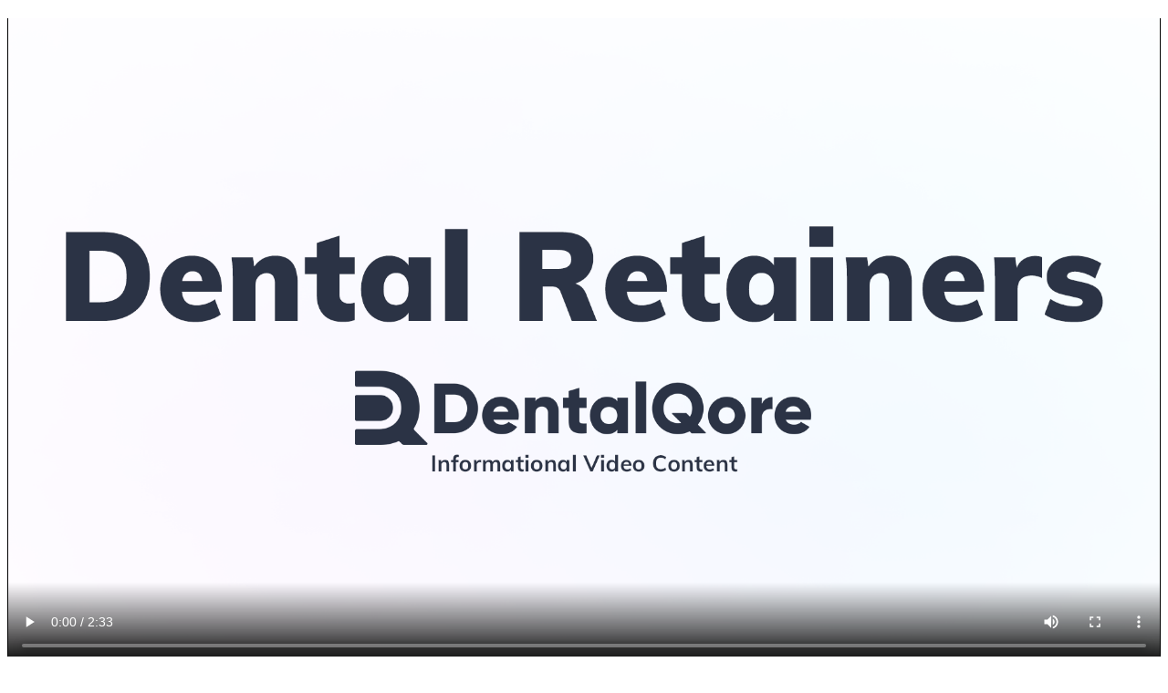

--- FILE ---
content_type: text/html; charset=UTF-8
request_url: https://myvisualtutor.com/media/22
body_size: 1108
content:
<!doctype html>
<html>
    <head>
        <meta charset="utf-8">
        <title>Media - My Visual Tutor</title>
        <style type="text/css"> 
            html, body{ 
                background:#000; 
				display:table; 
				width:100%; 
				height:100%; 
				vertical-align: middle; 
                padding:0px; 
                margin:0; 
            } 
			.video-container{ 
				display:table-cell; 
				position: relative;
				width: 100%;
    			height: 0;
				padding-bottom: 55%; 
			}
			.video-wrapper{ 
				position: absolute; 
				top:0px; 
				bottom:0px; 
				left:0px; 
				right:0px; 
			} 
			video{ 
				display:block; 
				width: 100%;
    			height: 100%;  
			}
        </style>
    </head>
    
    <body> 
    	<div class="video-container"> 
        	<div class="video-wrapper">
                <video id="player" controls crossorigin="anonymous" controlsList="nodownload"  loop poster="/files/uploads/thumbnails/nGg1KXKEt0OWeZTaQZcMwBLH.png">
                    <source src="https://media.dentalqore.com/api/media-request/?op=getMedia&mediaId=22&k=MeB4viOsDC1XqCZOBGcXDzQ8Sl5ic49KTouQ&p=eL3kPhBkUec1QMxbJuT4TnDjUnmu0sTLggrEtOhg&requestId=696fdd405f49c67&refererUrl=drshannonorthodontics.com#t=0" type="video/mp4">
											<!--<track src="https://myvisualtutor.com/files/uploads/captions/NLSx96D2E354OePEc455AvIS.vtt" kind="captions" srclang="en" label="English" default>-->
						<track src="https://media.dentalqore.com/files/uploads/captions/NLSx96D2E354OePEc455AvIS.vtt" kind="captions" srclang="en" label="English" default>
						                </video>
            </div>
        </div> 
    	<script> 
			
			var mvt = {}; 
			
			mvt.VideoPlayer = function(id)
			{ 
				this.video = document.getElementById(id);
				this.setup();
			}; 
			
			mvt.VideoPlayer.prototype = 
			{ 
				constructor: mvt.VideoPlayer, 
				
				setup: function()
				{ 
					this.setupEvents();
				}, 
				
				blockClick: function()
				{ 
					var block = false; 
					var userAgent = window.navigator.userAgent.toLowerCase(); 
					if(userAgent.indexOf('safari') > -1)
					{ 
						block = true;
					}
					else if(userAgent.indexOf('chrome') !== -1)
					{ 
						block = true; 
					}
					return block; 
				}, 
				
				setupEvents: function()
				{ 
					var video = this.video; 
					if(video)
					{ 
						/* this will block adding the event on the video 
						on safari and chrome browsers because the browser 
						already adds the events of click to play */ 
						if(this.blockClick())
						{ 
							return false; 
						} 
						
						var self = this; 
						video.onclick = function()
						{ 
							var paused = video.paused; 
							if(paused === true)
							{ 
								self.play(); 
							}
							else 
							{ 
								self.pause(); 
							}
						}; 
					}
				},
				
				play: function()
				{ 
					var video = this.video;
					if(video)
					{ 
						var promise = video.play(); 
						if (promise !== undefined) 
						{
							promise.then(function() 
							{

							}).catch(function(error) 
							{
								 
							});
						}
					}
				}, 
				
				pause: function()
				{ 
					var video = this.video;
					if(video)
					{ 
						var promise = video.pause(); 
						if (promise !== undefined) 
						{
							promise.then(function() 
							{

							}).catch(function(error) 
							{
								
							});
						}
					}
				}
			}; 
			
			var Video; 
			
			window.onload = function() 
			{ 
				Video = new mvt.VideoPlayer('player');
			};
		</script>
    </body>
</html>

--- FILE ---
content_type: text/vtt
request_url: https://media.dentalqore.com/files/uploads/captions/NLSx96D2E354OePEc455AvIS.vtt
body_size: 5672
content:
﻿WEBVTT

00:00:02.750 --> 00:00:03.708
When you complete your

00:00:03.708 --> 00:00:04.833
orthodontic treatment,

00:00:04.833 --> 00:00:06.416
your teeth are properly aligned

00:00:06.416 --> 00:00:07.041
for a smile

00:00:07.041 --> 00:00:08.083
that is beautiful,

00:00:08.083 --> 00:00:10.166
healthy and functional.

00:00:10.166 --> 00:00:11.916
To ensure that your teeth maintain

00:00:11.916 --> 00:00:12.916
this alignment,

00:00:12.916 --> 00:00:14.333
your doctor may recommend

00:00:14.333 --> 00:00:15.666
an orthodontic appliance

00:00:15.666 --> 00:00:17.125
called a retainer.

00:00:17.125 --> 00:00:19.166
As you age, your teeth tend to shift.

00:00:19.166 --> 00:00:20.333
The retainer ensures

00:00:20.333 --> 00:00:21.083
that your teeth remain

00:00:21.083 --> 00:00:22.041
in correct alignment

00:00:22.041 --> 00:00:23.625
for optimal oral health,

00:00:23.625 --> 00:00:26.000
functionality and appearance.

00:00:26.000 --> 00:00:28.500
Each retainer is custom made to precisely

00:00:28.500 --> 00:00:29.666
fit your smile

00:00:29.666 --> 00:00:30.500
and make certain

00:00:30.500 --> 00:00:31.833
that your teeth maintain

00:00:31.833 --> 00:00:33.541
their proper position.

00:00:33.541 --> 00:00:34.625
There are several types

00:00:34.625 --> 00:00:35.916
of retainers available,

00:00:35.916 --> 00:00:37.500
and your doctor will help you determine

00:00:37.500 --> 00:00:39.250
which type is right for your specific

00:00:39.250 --> 00:00:41.250
needs and preferences.

00:00:41.250 --> 00:00:42.291
The three most common

00:00:42.291 --> 00:00:43.291
types of retainers

00:00:43.291 --> 00:00:44.791
are hawley retainers,

00:00:44.791 --> 00:00:47.583
clear retainers, and fixed retainers.

00:00:47.583 --> 00:00:48.500
Hawley and clear

00:00:48.500 --> 00:00:49.750
retainers are removable,

00:00:49.750 --> 00:00:52.291
while fixed retainers are not.

00:00:52.291 --> 00:00:53.250
Hawley retainers

00:00:53.250 --> 00:00:54.291
consist of wires

00:00:54.291 --> 00:00:56.708
and clasps embedded in a plastic body

00:00:56.708 --> 00:00:58.333
that covers the roof of the mouth

00:00:58.333 --> 00:00:59.666
for the upper arch,

00:00:59.666 --> 00:01:00.958
or lies along the tongue

00:01:00.958 --> 00:01:03.208
side of the teeth for the lower arch.

00:01:03.208 --> 00:01:05.291
The clasp fits around certain teeth

00:01:05.291 --> 00:01:07.125
to anchor the retainer in place,

00:01:07.125 --> 00:01:08.333
while the wire arches

00:01:08.333 --> 00:01:09.708
across the front of the teeth

00:01:09.708 --> 00:01:11.166
to maintain their alignment.

00:01:11.166 --> 00:01:13.708
Clear retainers, on the other hand,

00:01:13.708 --> 00:01:15.666
are made of clear plastic and fit

00:01:15.666 --> 00:01:17.000
snugly over the teeth.

00:01:17.000 --> 00:01:18.291
A clear retainer

00:01:18.291 --> 00:01:19.708
is usually more discreet

00:01:19.708 --> 00:01:20.916
than a hawley retainer,

00:01:20.916 --> 00:01:23.458
although it may not be as durable.

00:01:23.458 --> 00:01:24.666
The third type of retainer

00:01:24.666 --> 00:01:25.916
is a fixed retainer,

00:01:25.916 --> 00:01:27.416
sometimes called a bonded

00:01:27.416 --> 00:01:28.875
or permanent retainer.

00:01:28.875 --> 00:01:31.000
A fixed retainer is permanently attached

00:01:31.000 --> 00:01:33.041
to the back side of the front teeth.

00:01:33.041 --> 00:01:34.041
This prevents the teeth

00:01:34.041 --> 00:01:35.500
from shifting out of place,

00:01:35.500 --> 00:01:37.875
and it can only be removed by your doctor.

00:01:37.875 --> 00:01:39.625
if you have a removable retainer,

00:01:39.625 --> 00:01:40.750
you can easily remove

00:01:40.750 --> 00:01:43.375
it as needed to eat brush and floss.

00:01:43.375 --> 00:01:44.750
To keep your retainer clean,

00:01:44.750 --> 00:01:46.166
your doctor may recommend

00:01:46.166 --> 00:01:48.958
a special rinse or a denture cleaner.

00:01:48.958 --> 00:01:50.041
Regular toothpaste

00:01:50.041 --> 00:01:51.500
is generally not recommended

00:01:51.500 --> 00:01:52.625
for cleaning your retainer,

00:01:52.625 --> 00:01:53.458
because it may dull

00:01:53.458 --> 00:01:55.083
the material of the retainer,

00:01:55.083 --> 00:01:57.625
which can cause bacteria to stick to it.

00:01:57.625 --> 00:01:58.125
Be sure

00:01:58.125 --> 00:02:00.000
to keep your retainer case with you

00:02:00.000 --> 00:02:01.541
so you can keep your retainer in it

00:02:01.541 --> 00:02:03.208
when you are not wearing it.

00:02:03.208 --> 00:02:03.708
This helps

00:02:03.708 --> 00:02:04.916
you prevent accidentally

00:02:04.916 --> 00:02:06.625
losing, dropping, sitting on,

00:02:06.625 --> 00:02:08.000
or stepping on your retainer

00:02:08.000 --> 00:02:09.083
when you take it out to eat

00:02:09.083 --> 00:02:10.958
or to brush your teeth.

00:02:10.958 --> 00:02:12.500
If you have a fixed retainer,

00:02:12.500 --> 00:02:13.916
your dentist or hygienist

00:02:13.916 --> 00:02:15.541
can check that the teeth supporting it

00:02:15.541 --> 00:02:17.458
are free of plaque and tartar

00:02:17.458 --> 00:02:19.708
during your regular dental cleanings.

00:02:19.708 --> 00:02:21.291
Your doctor will help you determine

00:02:21.291 --> 00:02:22.583
whether you need a retainer

00:02:22.583 --> 00:02:24.583
after your orthodontic treatment,

00:02:24.583 --> 00:02:27.000
and which type is right for your smile.

00:02:27.000 --> 00:02:28.083
For more information,

00:02:28.083 --> 00:02:29.958
please contact your doctor today.
